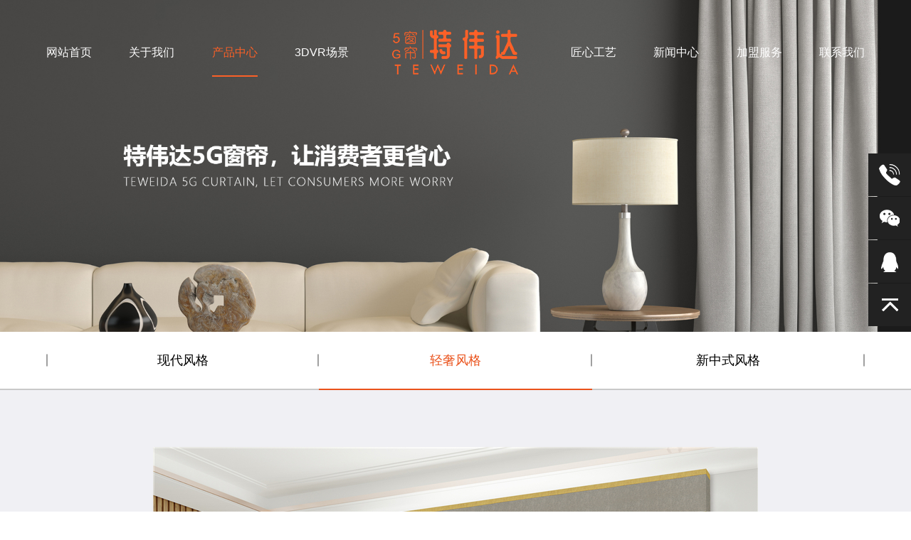

--- FILE ---
content_type: text/html; charset=utf-8
request_url: http://www.zjtwd.com/product/id/IK7Qu.html
body_size: 4185
content:
<!DOCTYPE html>
<html>
<head>
    
    <meta charset="utf-8">
    <meta http-equiv="X-UA-Compatible" content="IE=edge">
    <meta name="viewport" content="width=device-width, initial-scale=1, maximum-scale=1, user-scalable=no">
    <title>HF568-4 575-3-绍兴柯桥特伟达布业有限公司</title>
    <meta name="keywords" content=""/>
    <meta name="description" content=""/>
    <link href="/static/index/zh-cn/css/bootstrap.css" rel="stylesheet">
    <link rel="stylesheet" href="/static/index/zh-cn/css/swiper.css">
    <link href="/static/index/zh-cn/css/basic.css" rel="stylesheet">
    <link rel="stylesheet" href="/static/index/zh-cn/font/iconfont.css">
    <link rel="stylesheet" href="/static/index/zh-cn/css/util.css">
    <link href="/static/index/zh-cn/css/style.css" rel="stylesheet">
    <link href="/static/index/zh-cn/css/animate.css" rel="stylesheet">
    <script src="/static/index/zh-cn/js/jquery-1.11.3.min.js" type="text/javascript"></script>
    <script src="/static/index/zh-cn/js/bootstrap.js" type="text/javascript"></script>
    <script src="/static/index/zh-cn/js/swiper.min.js" type="text/javascript"></script>
    <script src="/static/index/zh-cn/js/number.js" type="text/javascript"></script>
    <script src="/static/index/zh-cn/js/common.js" type="text/javascript"></script>
    <script src="/static/index/zh-cn/js/wow.js"></script>
    <script src="/static/index/zh-cn/layer/layer.js"></script>
    <script>
        if (!(/msie [6|7|8|9]/i.test(navigator.userAgent))) {
            new WOW().init();
        };
    </script>
    
</head>

<body>
<header>
    <div class="container">
        <div class="header-main clearfix wow fadeInUp1">
            <!-- logo -->
            <a href="/" class="logo " title="绍兴柯桥特伟达布业有限公司">
                <img src="/upload/admin/info/20210323/49ebad262956070dc524af7530faf332.png" alt="绍兴柯桥特伟达布业有限公司"> <h1 style="display: none">绍兴柯桥特伟达布业有限公司</h1>
            </a>
            <!-- 手机导航 -->
            <a href="javascript:;" id="navToggle" class="navToggle">
                <span class="line line1"></span>
                <span class="line line2"></span>
                <span class="line line3"></span>
            </a>
            <!-- nav -->
            <div class="nav">
                <ul class="nav-ul">
                    <li ><a href="/">网站首页</a></li>
                    <li ><a rel="nofollow" href="/about.html">关于我们</a></li>
                    <li  class="nav-active" ><a href="/product.html">产品中心</a>
                        <div class="nav-sub">
                            <dl>
                                                                <dd><a href="/product/mid/QEbED.html">现代风格</a></dd>
                                                                <dd><a href="/product/mid/qszvT.html">轻奢风格</a></dd>
                                                                <dd><a href="/product/mid/B0K5y.html">新中式风格</a></dd>
                                                            </dl>
                        </div>
                    </li>
                    <li ><a href="/3DVR.html">3DVR场景</a></li>
                    <li ><a href="/technology.html">匠心工艺</a></li>
                    <li ><a href="/news.html">新闻中心</a>
                    <div class="nav-sub">
                        <dl>
                                                        <dd><a href="/news/mid/G3QZ7.html">公司新闻</a></dd>
                                                        <dd><a href="/news/mid/ehs0J.html">行业动态</a></dd>
                                                    </dl>
                    </div>
                    </li>
                    <li ><a rel="nofollow" href="/join.html">加盟服务</a></li>
                    <li ><a rel="nofollow" href="/contact.html">联系我们</a>
                    <div class="nav-sub">
                        <dl>
                                                        <dd><a href="/contact/mid/MEYDx.html">客户服务</a></dd>
                                                        <dd><a href="/contact/mid/PWc73.html">联系我们</a></dd>
                                                    </dl>
                    </div>
                    </li>
                </ul>
            </div>
        </div>
    </div>
</header>


<div class="inside-banner">
    <img src="/upload/admin/banner/20210323/b235e7f0f5d21684238c7ed4c443bfee.jpg" alt="产品中心-绍兴柯桥特伟达布业有限公司">
</div>


<div style="display: none;">
<a href="/">首页 > </a><a href="/product.html">产品中心</a>><a href="/product/mid/v2tuY.html">轻奢风格</a></div>


<style>
    .container img {
        width: auto;
        max-width: 100%;
    }
</style>
<div class="inside-nav">
    <div class="container">
        <ul class="inav-ul">
                        <li ><a href="/product/mid/QEbED.html">现代风格</a></li>
                        <li class="on"><a href="/product/mid/qszvT.html">轻奢风格</a></li>
                        <li ><a href="/product/mid/B0K5y.html">新中式风格</a></li>
                    </ul>
    </div>
</div>
<div class="about-wrap inside-wrap">
    <div class="container">
        <p style="text-align: center;"><img src="/ueditor/php/upload/image/20210325/1616634405.jpg" title="1616634405.jpg" alt="HF568-4 575-3 - 副本.jpg"/></p>
    </div>
</div>
<div style="display: none">
        <a href="/product/id/OULT0.html">上一个：1316-20-4</a>
        <a href="/product/id/3Ch3h.html">上一个：HF570-6  9009-1</a>
    </div>


<div id="footer">
    <div class="container">
        <div class="footer-top">
            <ul class="footer-list">
                <li class="wow fadeInRight1">
                    <div class="footer-ltop">
                        <img src="/static/index/zh-cn/img/footer_phone.png" alt="绍兴柯桥特伟达布业有限公司">
                        <h2>服务热线</h2>
                    </div>
                    <div class="footer-lphone">
                        400-086-3998                    </div>
                    <div class="footer-contact">
                        <p>传真：0575-85680720</p><p>邮箱：391318514@qq.com</p><p>地址：浙江省柯桥区华舍工业园区瑞鑫公司特伟达1号楼</p>                    </div>
                </li>
                <li class="wow fadeInRight1" data-wow-delay=".2s">
                    <h3><a rel="nofollow" href="/about.html">关于我们</a></h3>
                    <dl>
                                                <a rel="nofollow" href="/about.html#nprofile">
                            <dd>公司简介</dd>
                        </a>
                                                <a rel="nofollow" href="/about.html#nstory">
                            <dd>品牌故事</dd>
                        </a>
                                                <a rel="nofollow" href="/about.html#nculture">
                            <dd>企业文化</dd>
                        </a>
                                                <a rel="nofollow" href="/about.html#nfaith">
                            <dd>品牌理念</dd>
                        </a>
                                            </dl>
                </li>
                <li class="wow fadeInRight1" data-wow-delay=".4s">
                    <h3><a href="product.html">产品中心</a></h3>
                    <dl>
                                                <a href="/product/mid/QEbED.html"><dd>现代风格</dd></a>
                                                <a href="/product/mid/qszvT.html"><dd>轻奢风格</dd></a>
                                                <a href="/product/mid/B0K5y.html"><dd>新中式风格</dd></a>
                                            </dl>
                </li>
                <li class="wow fadeInRight1" data-wow-delay=".6s">
                    <h3><a href="/news.html">新闻中心</a></h3>
                    <dl>
                                                <a href="/news/mid/G3QZ7.html"><dd>公司新闻</dd></a>
                                                <a href="/news/mid/ehs0J.html"><dd>行业动态</dd></a>
                                            </dl>
                </li>
                <li class="wow fadeInRight1" data-wow-delay=".8s">
                                        <div class="code-item">
                        <div class="code-img">
                            <img src="/upload/admin/otherimg/20210323/e7b55961dfd36fbd759de4acd3aafd66.jpg" alt="微信公众号-绍兴柯桥特伟达布业有限公司">
                        </div>
                        <p>微信公众号</p>                    </div>
                                        <div class="code-item">
                        <div class="code-img">
                            <img src="/upload/admin/otherimg/20210323/97b2a4eac3eb018def21c5213b66c93b.jpg" alt="网站二维码-绍兴柯桥特伟达布业有限公司">
                        </div>
                        <p>网站二维码</p>                    </div>
                                        <div class="code-item">
                        <div class="code-img">
                            <img src="/upload/admin/otherimg/20210323/841e195bfa83b1dc007127c3dcf2b3ab.jpg" alt="微信二维码-绍兴柯桥特伟达布业有限公司">
                        </div>
                        <p>微信二维码</p>                    </div>
                                    </li>
            </ul>
        </div>
        <div class="footer-copy wow fadeInUp">
            <p><span style="font-size: 12px;">Copyright © 2021 绍兴柯桥特伟达布业有限公司 版权所有&nbsp;<a href="http://www.beian.gov.cn/portal/registerSystemInfo?recordcode=33060302000881" target="_blank"><img src="/ueditor/php/upload/image/20210428/1619598532.png" title="1619598532.png" alt="公安备案图标.png"/><span style="font-size: 12px; color: rgb(127, 127, 127);">浙公网安备&nbsp;33060302000881号</span></a> 技术支持：</span><span style="text-decoration: underline; color:rgb(127, 127, 127); font-size: 12px;"><a href="https://www.netdc.com.cn/" target="_blank" title="绍兴鼎成网络有限公司官网" style="text-decoration: underline; color: rgb(127, 127, 127); font-size: 12px;">鼎成网络</a></span><span style="color: rgb(127, 127, 127); font-size: 12px;">&nbsp;<br/>&nbsp;网站部分素材来源于网络，如有侵权请联系，立即删除。投资有风险，选择需谨慎。<br/>友情链接：</span><span style="color: rgb(127, 127, 127); font-size: 12px;"><a href="http://chuanglian.jiameng.com" target="_blank" style="color: rgb(127, 127, 127);">窗帘加盟</a></span><span style="color: rgb(127, 127, 127);">|</span><span style="font-size: 12px; color: rgb(127, 127, 127); text-decoration: none;"><a href="http://jiajushipin.91jm.com" target="_blank" style="color: rgb(127, 127, 127);">家居饰品加盟</a>|<a href="https://www.jia.com/lishui/" target="_blank" style="color: rgb(127, 127, 127);">丽水装修</a>|<span style="text-decoration: none; font-size: 12px; color: rgb(127, 127, 127);"><span style="color: rgb(127, 127, 127); text-decoration: none; font-size: 12px;"><a href="http://www.shkunyou.com" target="_blank" style="color: rgb(127, 127, 127); text-decoration: underline;"><span style="text-decoration: none; font-size: 12px; color: rgb(127, 127, 127);">SVG动态无功发生器</span></a></span></span></span><span style="color: rgb(127, 127, 127);">|<a href="http://beijing.zhaobiao.cn" target="_blank"><span style="color: rgb(127, 127, 127); font-size: 12px;">北京招标网</span></a><span style="color: rgb(127, 127, 127); font-size: 12px;">|</span></span><span style="font-size: 12px; color: rgb(127, 127, 127); text-decoration: none;"><a href="http://www.aoksz.com" target="_blank" style="color: rgb(127, 127, 127);">电动开合帘电机</a></span></p><p><a href="http://www.zjtwd.com/sitemap.xml" target="_blank" style="white-space: normal; font-size: 12px; color: rgb(127, 127, 127);">xml</a><span style="font-size: 12px; color: rgb(127, 127, 127);">_</span><a href="http://www.zjtwd.com/" target="_blank" style="white-space: normal; font-size: 12px; color: rgb(127, 127, 127);">品牌窗帘</a><span style="font-size: 12px; color: rgb(127, 127, 127);">_</span><a href="http://www.zjtwd.com/" target="_blank" style="white-space: normal; font-size: 12px; color: rgb(127, 127, 127);">成品窗帘</a><span style="font-size: 12px; color: rgb(127, 127, 127);">_</span><a href="http://www.zjtwd.com/" target="_blank" style="white-space: normal; font-size: 12px; color: rgb(127, 127, 127);">窗帘品牌加盟</a>&nbsp;&nbsp;<span style="color: rgb(127, 127, 127); font-size: 12px;">特伟达是一家生产</span><a href="http://www.zjtwd.com/" target="_blank" style="white-space: normal;"><span style="color: rgb(127, 127, 127); font-size: 12px;">成品窗帘</span></a><span style="color: rgb(127, 127, 127); font-size: 12px;">等厂家&nbsp;&nbsp;</span></p>            <div class="footer-link">
                
                                <a href="/product/mid/QEbED.html" target="_blank">现代风格</a>
                                <a href="/product/mid/LPHSv.html" target="_blank">轻奢风格</a>
                                <a href="/product/mid/MEITx.html" target="_blank">新中式风格</a>
                            </div>
        </div>
    </div>
</div>
<nav id="mobileMenu" class="mobileMenu">
    <ul class="menu">
        <li>
            <div class="menu-item">
                <i class="iconfont icon-ai-home"></i>
                <a href="/">网站首页</a>
            </div>
        </li>
        <li>
            <div class="menu-item">
                <i class="iconfont icon-guanyuwomen"></i>
                <a rel="nofollow" href="/about.html">关于我们</a>
            </div>
        </li>
        <li>
            <div class="menu-item">
                <i class="iconfont icon-chanpinguanli"></i>
                <a href="/product.html">产品中心</a>
            </div>
        </li>
        <li>
            <div class="menu-item">
                <i class="iconfont icon-zhubao"></i>
                <a href="/3DVR.html">3DVR场景</a>
            </div>
        </li>
        <li>
            <div class="menu-item">
                <i class="iconfont icon-ai-video"></i>
                <a href="/technology.html">匠心工艺</a>
            </div>
        </li>
        <li>
            <div class="menu-item">
                <i class="iconfont icon-zizhizhengshu"></i>
                <a href="/news.html">新闻中心</a>
            </div>
        </li>
        <li>
            <div class="menu-item">
                <i class="iconfont icon-zhaopinguanli"></i>
                <a rel="nofollow" href="/join.html">加盟服务</a>
            </div>
        </li>
        <li>
            <div class="menu-item">
                <i class="iconfont icon-icon-"></i>
                <a rel="nofollow" href="/contact.html">联系我们</a>
            </div>
        </li>
    </ul>
</nav>
<div class="right-side">
    <div class="right-item right-itemhover clearfix">
        <img src="/static/index/zh-cn/img/right_phone.png" alt="绍兴柯桥特伟达布业有限公司" class="right-img">
        <div class="right-item-right">138-5844-2008</div>
    </div>
    <div class="right-item right-wechat">
        <img src="/static/index/zh-cn/img/right_wchat.png" alt="绍兴柯桥特伟达布业有限公司" class="right-img">
        <div class="wx-img">
            <img src="/upload/admin/otherimg/20210323/9ca9f5509ea98e0973319641029e500b.jpg" alt="浮框二维码-绍兴柯桥特伟达布业有限公司">
        </div>
    </div>
    <div class="right-item">
        <a href="tencent://message/?uin=391318514" target="_blank">
            <img src="/static/index/zh-cn/img/right_qq.png" alt="绍兴柯桥特伟达布业有限公司" class="right-img">
        </a>
    </div>
    <div class="right-item back">
        <img src="/static/index/zh-cn/img/right_top.png" alt="绍兴柯桥特伟达布业有限公司" class="right-img">
    </div>
</div>

</body>

<!-- HTML5 shim and Respond.js for IE8 support of HTML5 elements and media queries -->
<!-- WARNING: Respond.js doesn't work if you view the page via file:// -->
<!--[if lt IE 9]>
<script src="/static/index/zh-cn/js/html5shiv.min.js"></script>
<script src="/static/index/zh-cn/js/respond.min.js"></script>
<script>
    alert("您的浏览器版本过低请升级！");
    location.href = "http://outdatedbrowser.com/zh-cn";
</script>
<![endif]-->

</html>

--- FILE ---
content_type: text/css
request_url: http://www.zjtwd.com/static/index/zh-cn/css/basic.css
body_size: 1730
content:
@charset "utf-8";
/* CSS Document */
div,dl,dt,dd,ul,ol,li,h1,h2,h3,h4,h5,h6,pre,form,fieldset,input,textarea,blockquote,p,body,span{
padding:0;margin:0;}
ul,li{list-style:none;}
img{border:0 none;}
a{ text-decoration:none !important; color:#333; }
.fl{float:left;}
.fr{float:right;}
h1, h2, h3, h4, h5, h6 {font-size: 100%;font-weight: normal;}
body{ 
	/* font-family:"微软雅黑";  */
	font-size:16px; 
	color:#333; 
	line-height:24px; 
}
.clearfix:after { visibility:hidden; display:block; font-size:0; content:" "; clear:both; height:0;} 
.clearfix { zoom:1;}
/****最小宽度****/
@media(max-width:449px){
.col-xss-12{width:100%;}
}
@media(max-width:449px){
.col-xss-6{width:50%;}
}
@media(max-width:449px){
.col-xss-4{width:33.3333333%;}
}
/* @media(max-width:600px){
.col-xxs-12{width:100%;}
} */
/* 分页 */
.page-box{
    height: 36px;
    text-align: center;
    margin-bottom: 60px;
    margin-top: 60px;
    font-size: 0px;
}
.page-box a{
    display: inline-block;
    height: 36px;
    line-height: 36px;
    padding: 0 15px;
    color: #000;
    background: #fff;
    border: 1px solid #000;
    font-size: 14px;
    margin: 0px 4px;
}
.page-box a:hover{
    background:#920783;
    border-color: #920783;     
    color: #fff;   
}
.page-box a.page-on{
    background:#920783;     
    color: #fff;  
    border-color: #920783; 
}
@media(max-width: 991px){
    .page-box a{
        padding: 0 11px;
    }
}
@media(max-width:449px){
    .page-box {
        margin-bottom: 40px;
        margin-top: 40px;
    }
    .page-box a {
        height: 30px;
        line-height: 30px;
        padding: 0 8px;
        margin: 0 3.5px;
    }
}


--- FILE ---
content_type: text/css
request_url: http://www.zjtwd.com/static/index/zh-cn/font/iconfont.css
body_size: 16645
content:
@font-face {font-family: "iconfont";
  src: url('iconfont.eot?t=1614237660405'); /* IE9 */
  src: url('iconfont.eot?t=1614237660405#iefix') format('embedded-opentype'), /* IE6-IE8 */
  url('[data-uri]') format('woff2'),
  url('iconfont.woff?t=1614237660405') format('woff'),
  url('iconfont.ttf?t=1614237660405') format('truetype'), /* chrome, firefox, opera, Safari, Android, iOS 4.2+ */
  url('iconfont.svg?t=1614237660405#iconfont') format('svg'); /* iOS 4.1- */
}

.iconfont {
  font-family: "iconfont" !important;
  font-size: 16px;
  font-style: normal;
  -webkit-font-smoothing: antialiased;
  -moz-osx-font-smoothing: grayscale;
}

.icon-zhubao:before {
  content: "\e605";
}

.icon-fuwuzhongxin:before {
  content: "\e604";
}

.icon-hezuo:before {
  content: "\e67e";
}

.icon-icon_xinyong_xianxing_jijin-:before {
  content: "\e613";
}

.icon-zhaoxiang:before {
  content: "\e619";
}

.icon-jieshao:before {
  content: "\e72f";
}

.icon-kuzi:before {
  content: "\e602";
}

.icon-nanzhuang:before {
  content: "\e600";
}

.icon-nvzhuang:before {
  content: "\e601";
}

.icon-17:before {
  content: "\e611";
}

.icon-3mianliao:before {
  content: "\e631";
}

.icon-tongzhuang:before {
  content: "\e612";
}

.icon-chenggonganli:before {
  content: "\e632";
}

.icon-gongyi:before {
  content: "\e655";
}

.icon-yingxiao:before {
  content: "\e7b5";
}

.icon-paiming:before {
  content: "\e662";
}

.icon-wangzhan:before {
  content: "\e653";
}

.icon-huanbaoxinxi:before {
  content: "\e608";
}

.icon-renliziyuan:before {
  content: "\e8b7";
}

.icon-dangjian:before {
  content: "\e607";
}

.icon-xinxigongkai:before {
  content: "\e622";
}

.icon-xuanchuanfangfan:before {
  content: "\e615";
}

.icon-youshi_youzhi:before {
  content: "\e69c";
}

.icon-guojia:before {
  content: "\e625";
}

.icon-goumai-daecundan:before {
  content: "\e661";
}

.icon-jiejuefangan:before {
  content: "\e73d";
}

.icon-zizhizhengshu:before {
  content: "\e67d";
}

.icon-zhaopinguanli:before {
  content: "\e6db";
}

.icon-jishuchengguo:before {
  content: "\e73b";
}

.icon-wenhua:before {
  content: "\e63f";
}

.icon-fuwu:before {
  content: "\e603";
}

.icon-jiameng:before {
  content: "\e63b";
}

.icon-right:before {
  content: "\e614";
}

.icon-yingyong:before {
  content: "\e6fc";
}

.icon-zhankai:before {
  content: "\e61c";
}

.icon-icon_function_zhankai:before {
  content: "\e891";
}

.icon-chanpinzhanshi:before {
  content: "\e681";
}

.icon-lianxi1:before {
  content: "\e61a";
}

.icon-ai-video:before {
  content: "\e66b";
}

.icon-ai-home:before {
  content: "\e60d";
}

.icon-duoyuyan:before {
  content: "\e618";
}

.icon-guanyuwomen:before {
  content: "\e629";
}

.icon-icon-:before {
  content: "\e66f";
}

.icon-shebei:before {
  content: "\e630";
}

.icon-chanpinguanli:before {
  content: "\e722";
}



--- FILE ---
content_type: text/css
request_url: http://www.zjtwd.com/static/index/zh-cn/css/util.css
body_size: 12088
content:
@font-face {
    font-family: 'iconfont';
    /* project id 1000117 */
    src: url('../font/iconfont.eot');
    src: url('../font/iconfont.woff2') format('woff2'),
      url('../font/iconfont.woff') format('woff'),
      url('../font/iconfont.ttf') format('truetype'),
      url('../font/iconfont.svg') format('svg');
}

.iconfont {
    font-family: "iconfont" !important;
    font-size: 16px;
    font-style: normal;
    -webkit-font-smoothing: antialiased;
    -webkit-text-stroke-width: 0.2px;
    -moz-osx-font-smoothing: grayscale;
}

/*搜索框css*/
.soubtn{
    background: url(../img/header-sou.png) no-repeat center;
    width: 28px;
    height: 28px;
    border:none;
}
.search_box{
    position: relative;
}
.text{
    width:0px;
    position: absolute;
    right:35px;
    border:none;
    height: 35px;
    text-indent: 10px;
    top:-2px;
}
.search_cha{
    background: url(../img/search_cha.png) no-repeat center;
    width: 9px;
    height: 9px;
    position: absolute;
    top: 10px;
    right: 45px;
    display: none;
    cursor: pointer;
}
.search_icon{
    width: 28px;
    height: 28px;
    background:none;
    position: absolute;
    top: 0;
    cursor: pointer;
}
/*手机导航*/
#navToggle{
    position: relative;
    width: 30px;
    height: 20px;
    display: none;
    float: right;
    margin-top: 25px;
}
#navToggle .line {
	background: #fff;
	border-radius: 1px;
	display: block;
	height: 2px;
	top: 0;
	left: 0;
	transition: all 0.3s ease;
	transform-origin: center center;
	width: 100%;
	position: absolute;
}
.navToggle-inside .line{
    background-color: #fff !important;
}
#navToggle .line1 {
    top: 0;
}
#navToggle .line2 {
    top: 50%;
    margin-top: -1px;
}
#navToggle .line3 {
	top: auto;
    bottom: 0;
}
#navToggle.active .line{
	top: 50%;
    bottom: auto;
    margin-top: -1px;
}
#navToggle.active .line1{
	transform: rotate(45deg);
}
#navToggle.active .line2{
	opacity: 0;
	filter: alpha(opacity=0);
}
#navToggle.active .line3{
	transform: rotate(-45deg);
}
.mobileMenu{
	display: none;
	position: fixed;
	top: 70px;
	left: 0;
	width: 100%;
	height: calc(100% - 70px);
    background-color: #fff;
    overflow-y: auto;
    z-index: 400;
    border-top: 1px solid #dcdcdc;
}
.mobileMenu ul {
    background: #fff;
}
.mobileMenu ul li{
    transform: translate3d(0, 10px, 0);
    transition: transform 0.4s ease, opacity 0.4s ease;
    opacity: 0;
}
.mobileMenu.h-show ul li{
    opacity: 1;
    transform: translate3d(0, 0, 0);
}
.menu-item{
    display: flex;
    flex-direction: row;
    height: 100px;
    align-items: center;
    padding-left: 20px;
    padding-right: 20px;
    border-bottom: 1px solid #dcdcdc;
    position: relative;
    transition: all .5s;
}
.menu-item i{
    font-size: 30px;
    display: block;
    /* margin-top: 6px; */
    font-style: normal;
}
.menu-item a{
    font-size: 30px;
    color: #111;
    padding-left: 30px;
    text-transform: uppercase;
}
.menu-item:hover i, .menu-item:hover a{
    color: #fc6127;
}
.menu li.on .menu-item i{
    color: #fc6127;
}
.menu_dl{
    display: none;
    padding-left: 98px;
    padding-top: 20px;
    padding-bottom: 20px;
    border-bottom: 1px solid #dcdcdc;
}
.menu_dl dd a{
    font-size: 24px;
    color: #333;
    line-height: 64px;
}
/* .menu_dl dd img{
    margin-bottom: 10px;
} */
.menu_dl dd a:hover{
    color: #bb0fd3;
}
.ovh-f{
    width: 100%;
    height: 100%;
    position: fixed;
    left: 0;
    top: 0;
    overflow: hidden;
}
.menu-itemtit{
    display: flex;
}
.menu-itemtit{
    display: flex;
}
@media(max-width: 991px){
    #navToggle{
        display: block;
    }
    .menu-arrow{
        font-size:30px;
        position: absolute;
        right: 15px;
        transform: rotate(-90deg);
        transition: all 0.4s;
    }
    .menu_li.on .menu-arrow{
        transform: rotate(0deg);
        color: #000;
       
    } 
}
@media(max-width: 767px){
    .menu-item{
        padding-left: 20px;
        height: 70px;
    }
    .menu-item i{
        font-size: 24px;
        margin-top: 2px;
    }
    .menu-item a{
        font-size: 24px;
        padding-left: 20px;
    }
    #navToggle{
        margin-right: 0px;
    }
    .menu_dl{
        padding-left: 65px;
    }
    .menu_dl dd a{
        font-size: 18px;
        line-height: 36px;
    }
}
@media(max-width: 599px){
    .menu-item i{
        font-size: 18px;
    }
    .menu-item a{
        font-size: 18px;
        padding-left: 15px;
    }
    .menu_dl{
        padding-left: 60px;
        padding-top: 15px;
        padding-bottom: 15px;
    }
    .menu_dl dd a{
        font-size: 16px;
        line-height: 32px;
    }
    .menu-arrow{
        font-size: 22px;
    }
}
/* 内页导航按钮 */
.pronavToggle{
    position: relative;
    width: 50px;
    height: 50px;
    display: none;
    float: right;
    /* background: #000; */
    cursor: pointer;
}
.pronavToggle .line {
	background: #111;
	border-radius: 1px;
	display: block;
	height: 2px;
	top: 0;
    left: 50%;
	transition: all 0.3s ease;
	transform-origin: center center;
    width: 28px;
    margin-left: -14px;
    position: absolute;
}
#pronavToggle2 .line{
    background-color: #111;
}
.pronavToggle .line1 {
    top: 15px;
}
.pronavToggle .line2 {
    top: 50%;
    margin-top: -1px;
}
.pronavToggle .line3 {
	top: auto;
    bottom: 15px;
}
.pronavToggle.active .line{
	top: 50%;
    bottom: auto;
    margin-top: -1px;
}
.pronavToggle.active .line1{
	transform: rotate(45deg);
}
.pronavToggle.active .line2{
	opacity: 0;
	filter: alpha(opacity=0);
}
.pronavToggle.active .line3{
	transform: rotate(-45deg);
}
@media(max-width:991px){
    .pronavToggle{
        display: block;
    }
}
/* 内页banner */
.inside-banner{
    width: 100%;
    position: relative;
}
.inside-banner img{
    display: block;
    width: 100%;
}
/* banner */
.banner-swiper .swiper-container{
    width: 100%;
}
#banner .swiper-slide img{
    width: 100%;
    display: block;
}
.banner-swiper .swiper-pagination-bullet{
    width: 10px;
    height: 10px;
    border-radius: 6px;
    opacity: 1;
    background-color:#fff !important;
    position: relative;
}
/* .banner-swiper .swiper-pagination-bullet::after{
    position: absolute;
    content: "";
    width: 12px;
    height: 12px;
    border-radius: 3px;
    background-color: #fff;
    top: 3px;
    left: 3px;
} */
.banner-swiper .swiper-pagination-bullet-active{
    background-color: #ffffff;
    width: 48px;
    height: 10px;

}
.banner-swiper > .swiper-pagination-bullets .swiper-pagination-bullet{
    margin: 0 10px;
}
.banner-swiper > .swiper-pagination-bullets{
    bottom: 50px;
}
@media (max-width: 991px){
    .banner-swiper > .swiper-pagination-bullets{
        bottom: 35px;
    }
    .banner-swiper .swiper-pagination-bullet-active{
        background-color: #ffffff;
        width: 25px;
        height: 10px;
    }
    .banner-swiper > .swiper-pagination-bullets .swiper-pagination-bullet{
        margin: 0 5px;
    }
}
@media (max-width: 599px){
    .banner-swiper > .swiper-pagination-bullets{
        bottom: 15px;
    }
}
/* 自定义宽度 */
.inside-container {
    padding-right: 15px;
    padding-left: 15px;
    margin-right: auto;
    margin-left: auto;
  }
  @media (min-width: 768px) {
    .inside-container {
      width: 750px;
    }
  }
  @media (min-width: 992px) {
    .inside-container {
      width: 970px;
    }
  }
  @media (min-width: 1200px) {
    .inside-container {
      width: 1180px;
      padding-right: 0px;
      padding-left: 0px;
    }
  }
  @media (min-width: 1300px) {
    .inside-container {
      width: 1280px;
    }
  }
  @media (min-width: 1400px) {
    .inside-container {
      width: 1400px;
    }
  }
  @media screen and (min-width:1400px) and (max-width:1499px){
    .inside-container {
      padding-left: 15px;
      padding-right: 15px;
    }
  }
/* 
#bsWXBox{
   background: none !important;
}
#bsWXBox .bsTop {
    color: #666;
    background: #ffffff !important;
    height: 24px;
    line-height: 24px;
    border-bottom: 0px;
}
.bsBox {
    padding: 0px !important;
    background: none !important;
}
.bsFrameDiv>div{
    background: white;
    border: 1px solid #cccccc;
} */
/*右侧浮窗*/
.right-side{
    position: fixed;
    right: 0px;
    top: 30%;
    z-index: 300;
    display: flex;
    flex-direction: column;
    align-items: flex-end;
}
.right-item{
    width: 60px;
    height: 60px;
    border-radius: 0px;
    background: #222;
    margin-bottom: 1px;
    cursor: pointer;
    display: flex;
    align-items: center;
    justify-content: center;
}
.right-img{
    display: block;
}
.right-item:hover{
    background: #fc6127;
}
.right-item.on{
    background: #fc6127;
}
.right-item-right{
    color: #fff;
    /* margin-left: 1px; */
    display: none;
    font-size: 18px;
    /* display: none; */
    position: absolute;
    right: 61px;
    top: 0px;
    width: 160px;
    height: 60px;
    text-align: center;
    line-height: 60px;
    background-color: #fc6127;
}
.right-wechat{
    position: relative;
}
.wx-img{
    display: none;
    position: absolute;
    right: 61px;
    top: 0px;
    width: 110px;
    height: 110px;
}
.wx-img img{
    display: block;
    width: 100%;
}
@media(max-width: 599px){
    .right-side{
        display: none;
    }
}

/* 分享 */
.footer-share{
    position: relative;
}
.modal-code{
    display: none;
    width: 142px;
    height: 166px;
    position: absolute;
    right: 0px;
    bottom: 55px;
    border: 5px solid #b4b4b4;
}
.modal-title{
    height: 24px;
    width: 100%;
    background-color: #f2f2f2;
    display: flex;
    justify-content: space-between;
    align-items: center;
    padding: 0 10px;
}
.modal-title h3{
    font-size: 14px;
    color: #666;
}
.modal-cha{
    width: 10px;
    height: 10px;
    background: url(../img/cha.png) no-repeat center;
    background-size: 10px 10px;
    cursor: pointer;
    display: block;
}
.modal-code img{
    display: none;
    width: 132px;
    height: 132px;
}
.footer-share .bshare-custom{
    display: flex;
    justify-content: flex-end;
}
.footer-share .bshare-custom a{
    padding-left: 0px;
    margin: 0 5px;
    width: 33px;
    height: 33px;
    border-radius: 5px;
    display: block;
    background-color: #fff;
    background-repeat: no-repeat;
    background-position: center;
}
.footer-share .bshare-custom a:hover{
    opacity: 1;
}
.footer-share .bshare-custom .bshare-more{
    display: none;
}
.footer-share .bshare-custom .bshare-share-count{
    display: none;
}
.footer-share .bshare-custom .bshare-qqim{
    margin-left: 0px;
    background-image: url(../img/footer_qq.png);
}
.footer-share .bshare-custom .bshare-sinaminiblog{
    background-image: url(../img/footer_wb.png);
}
.footer-share .bshare-custom .mshare-qqmb{
    background-image: url(../img/footer_ks.png);
}
.footer-share .bshare-custom .mshare-renren{
    background-image: url(../img/footer_dy.png);
}
.footer-share .bshare-custom .mshare-weixin{
    margin-right: 0px;
    background-image: url(../img/footer_wchat.png);
}
.section_heading .text_translate {
    display: inline-block;
    -webkit-transform: translate(-50px,0);
    transform: translate(-50px,0);
}
@keyframes textTranslate{
    0% {
        opacity: 0;
        -webkit-transform: translate(-50px,0);
        transform: translate(-50px,0);
    }
    50% {
        opacity: 1;
    }
    100% {
        opacity: 1;
        -webkit-transform: translate(0, 0);
        transform: translate(0, 0);
    }
}